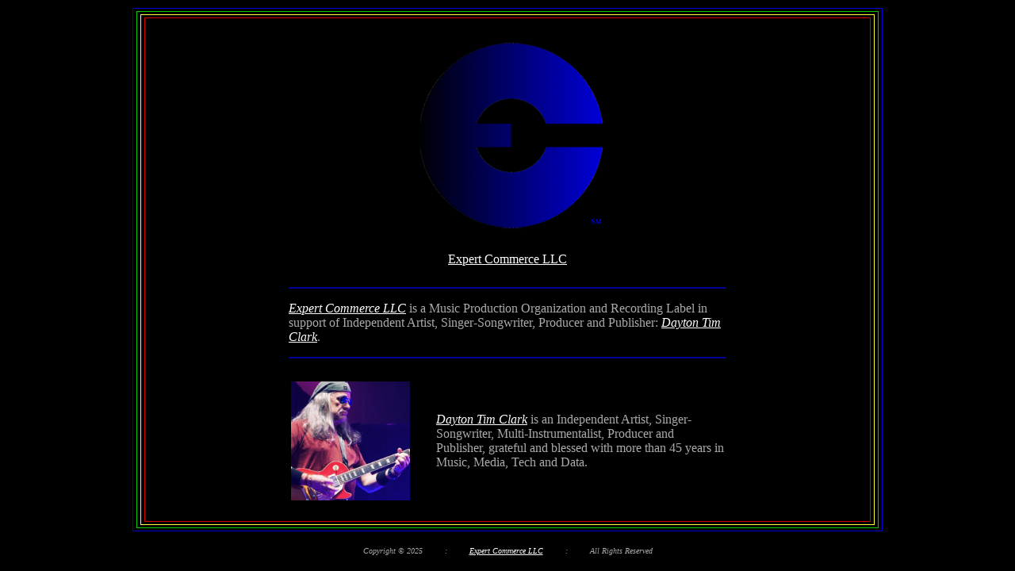

--- FILE ---
content_type: text/html; charset=UTF-8
request_url: http://expertcommerce.com/
body_size: 3277
content:
<html>
<head>
<title>Expert Commerce LLC</title>
   <style> 
      a:link {
         color: #FFFFFF;
      }
      a:visited {
         color: #CCCCCC;
      }
      a:hover {
         color: #FF0000;
      }
      }
      a:active {
         color: #FFFFFF;
      }
   </style>
</head>

<body bgcolor="#000000" margin-top: 1em margin-left: 1em>

<table align=center width=950>
    <tr>
        <td align=center style="border-top: 1px solid #0000cc;border-left: 1px solid #0000cc;border-bottom: 1px solid #0000cc;border-right: 1px solid #0000cc;">
<table align=center width=940>
    <tr>
        <td align=center style="border-top: 1px solid #00cc00;border-left: 1px solid #00cc00;border-bottom: 1px solid #00cc00;border-right: 1px solid #00cc00;">
<table align=center width=930>
    <tr>
        <td align=center style="border-top: 1px solid #ffff33;border-left: 1px solid #ffff33;border-bottom: 1px solid #ffff33;border-right: 1px solid #ffff33;">
<table align=center width=920>
    <tr>
        <td align=center style="border-top: 1px solid #cc0000;border-left: 1px solid #cc0000;border-bottom: 1px solid #cc0000;border-right: 1px solid #cc0000;">

	<br>

<table align=center width=550>
    <tr>
        <td width=400 align=center style="border-top: 1px solid #000000;border-left: 1px solid #000000;border-bottom: 1px solid #000000;border-right: 1px solid #000000;">

        <img border=0 width=25  src="./images/EC_Background.png">
        <img alt="Expert Commerce LLC" src="./images/EC_WebSite_Square_Banner.png">
	<br><br>
	<font color="#aaaaaa" size=3>
		<a target="_self" href="http://ExpertCommerce.com">Expert Commerce LLC</a><br>
		<br>
		<hr width=550 color="#000099">
		<p align="left">
		<a target="_self" href="http://ExpertCommerce.com"><em>Expert Commerce LLC</em></a> is a Music Production Organization and Recording Label in support of Independent Artist, Singer-Songwriter, Producer and Publisher: <a href="http://DaytonTimClark.com" target="_self"><em>Dayton Tim Clark</em></a>.
		</p>
		<hr width=550 color="#000099">
		<table border=0><tr>
		<td>
			<br>
			<img width=150 border=0 src="/images/DaytonTimClark.jpg">
			<br><br>
		</td>
		<td width=25>
		</td>
		<td>
		<font color="#aaaaaa" size=3>
		<p align="left">
		<a target="_self" href="http://DaytonTimClark.com"><em>Dayton Tim Clark</em></a> is an Independent Artist, Singer-Songwriter, Multi-Instrumentalist, Producer and Publisher, grateful and blessed with more than 45 years in Music, Media, Tech and Data.
		</p>
		</font>
		</td>
		</tr></table>
	</font>
        </td>
    </tr>
</table>

        </td>
    </tr>
</table>
        </td>
    </tr>
</table>
        </td>
    </tr>
</table>
        </td>
    </tr>
</table>

<table align=center width=900 border=0>
    <tr>
        <td align=center>
	     <font size=-3 color="#aaaaaa"><em>
			     Copyright &copy; 2025 <img border=0 width=25 src="/images/EC_Background.png">:<img border=0 width=25 src="/images/EC_Background.png"> <a href="http://ExpertCommerce.com" target="_self">Expert Commerce LLC</a> <img border=0 width=25 src="/images/EC_Background.png">:<img border=0 width=25 src="/images/EC_Background.png"> All Rights Reserved
	     </em></font>
        </td>
    </tr>
</table>
</body>
</html>

